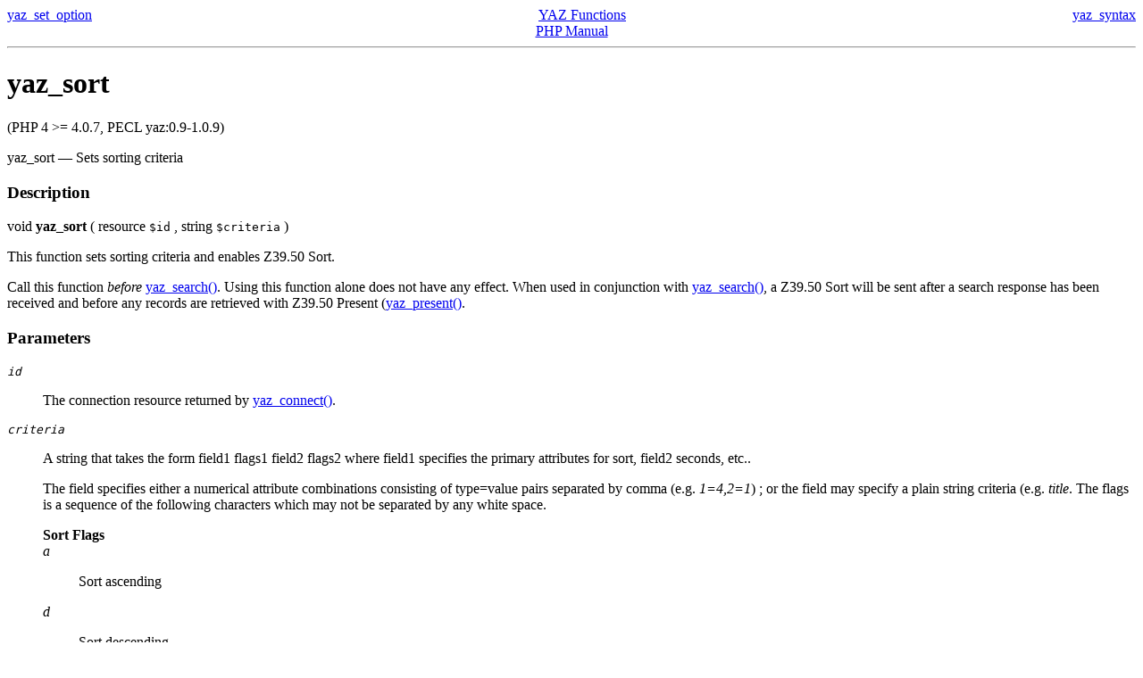

--- FILE ---
content_type: text/html; charset=UTF-8
request_url: http://acm2008.cct.lsu.edu/localdoc/php/function.yaz-sort.html
body_size: 5233
content:
<!DOCTYPE HTML PUBLIC "-//W3C//DTD HTML 4.01 Transitional//EN" "http://www.w3.org/TR/html4/loose.dtd">
<html>
 <head>
  <title>Sets sorting criteria</title>
  <meta http-equiv="content-type" content="text/html; charset=UTF-8">
 </head>
 <body><div style="text-align: center;">
 <div class="prev" style="text-align: left; float: left;"><a href="function.yaz-set-option.html">yaz_set_option</a></div>
 <div class="next" style="text-align: right; float: right;"><a href="function.yaz-syntax.html">yaz_syntax</a></div>
 <div class="up"><a href="ref.yaz.html">YAZ Functions</a></div>
 <div class="home"><a href="index.html">PHP Manual</a></div>
</div><hr /><div id="function.yaz-sort" class="refentry">
 <div class="refnamediv">
  <h1 class="refname">yaz_sort</h1>
  <p class="verinfo">(PHP 4 &gt;= 4.0.7, PECL yaz:0.9-1.0.9)</p><p class="refpurpose"><span class="refname">yaz_sort</span> &mdash; <span class="dc-title">Sets sorting criteria</span></p>

 </div>
 <div class="refsect1 description">
  <h3 class="title">Description</h3>
  <div class="methodsynopsis dc-description">
   <span class="type"><span class="type void">void</span></span> <span class="methodname"><b><b>yaz_sort</b></b></span>
    ( <span class="methodparam"><span class="type">resource</span> <tt class="parameter">$id</tt></span>
   , <span class="methodparam"><span class="type">string</span> <tt class="parameter">$criteria</tt></span>
   )</div>

  <p class="para rdfs-comment">
   This function sets sorting criteria and enables Z39.50 Sort.
  </p>
  <p class="para">
   Call this function <em class="emphasis">before</em> <a href="function.yaz-search.html" class="function">yaz_search()</a>.
   Using this function alone does not have any effect. When used in conjunction
   with <a href="function.yaz-search.html" class="function">yaz_search()</a>, a Z39.50 Sort will be sent after a
   search response has been received and before any records are retrieved with
   Z39.50 Present (<a href="function.yaz-present.html" class="function">yaz_present()</a>. 
  </p>
 </div>

 <div class="refsect1 parameters">
  <h3 class="title">Parameters</h3>
  <p class="para">
   <dl>

    <dt>

     <span class="term"><i><tt class="parameter">id</tt></i>
</span>

     <dd>

      <p class="para">
       The connection resource returned by <a href="function.yaz-connect.html" class="function">yaz_connect()</a>.
      </p>
     </dd>

    </dt>

    <dt>

     <span class="term"><i><tt class="parameter">criteria</tt></i>
</span>

     <dd>

      <p class="para">
       A string that takes the form <span class="replaceable">field1 flags1 field2 
       flags2</span> where field1 specifies the primary attributes for
       sort, field2 seconds, etc.. 
      </p>
      <p class="para">
       The field specifies either a numerical attribute combinations consisting
       of type=value pairs separated by comma (e.g. <i>1=4,2=1</i>)
       ; or the field may specify a plain string criteria (e.g. 
       <i>title</i>. The flags is a sequence of the following 
       characters which may not be separated by any white space.
      </p>
      <p class="para">
       <dl>

        <strong class="title">Sort Flags</strong>
        <dt>

         <span class="term"><i>a</i></span>

         <dd>

          <p class="para">
           Sort ascending
          </p>
         </dd>

        </dt>

        <dt>

         <span class="term"><i>d</i></span>

         <dd>

          <p class="para">
           Sort descending
          </p>
         </dd>

        </dt>

        <dt>

         <span class="term"><i>i</i></span>

         <dd>

          <p class="para">
           Case insensitive sorting
          </p>
         </dd>

        </dt>

        <dt>

         <span class="term"><i>s</i></span>

         <dd>

          <p class="para">
           Case sensitive sorting
          </p>
         </dd>

        </dt>

       </dl>

      </p>
     </dd>

    </dt>

   </dl>

  </p>
 </div>

 <div class="refsect1 returnvalues">
  <h3 class="title">Return Values</h3>
  <p class="para">
   No value is returned.
  </p>
 </div>

 <div class="refsect1 examples">
  <h3 class="title">Examples</h3>
  <div class="example">
   <p><b>Example #1 Sort Criterias</b></p>
   <div class="example-contents"><p>
    To sort on Bib1 attribute title, case insensitive, and ascending you
    would use the following sort criteria:
    <div class="example-contents"><pre>
<div class="cdata"><pre>
1=4 ia
</pre></div>
    </pre></div>
   </p></div>
   <div class="example-contents"><p>
    If the secondary sorting criteria should be author, case sensitive and 
    ascending you would use:
    <div class="example-contents"><pre>
<div class="cdata"><pre>
1=4 ia 1=1003 sa
</pre></div>
    </pre></div>
   </p></div>
  </div>
 </div>

</div><hr /><div style="text-align: center;">
 <div class="prev" style="text-align: left; float: left;"><a href="function.yaz-set-option.html">yaz_set_option</a></div>
 <div class="next" style="text-align: right; float: right;"><a href="function.yaz-syntax.html">yaz_syntax</a></div>
 <div class="up"><a href="ref.yaz.html">YAZ Functions</a></div>
 <div class="home"><a href="index.html">PHP Manual</a></div>
</div></body></html>
